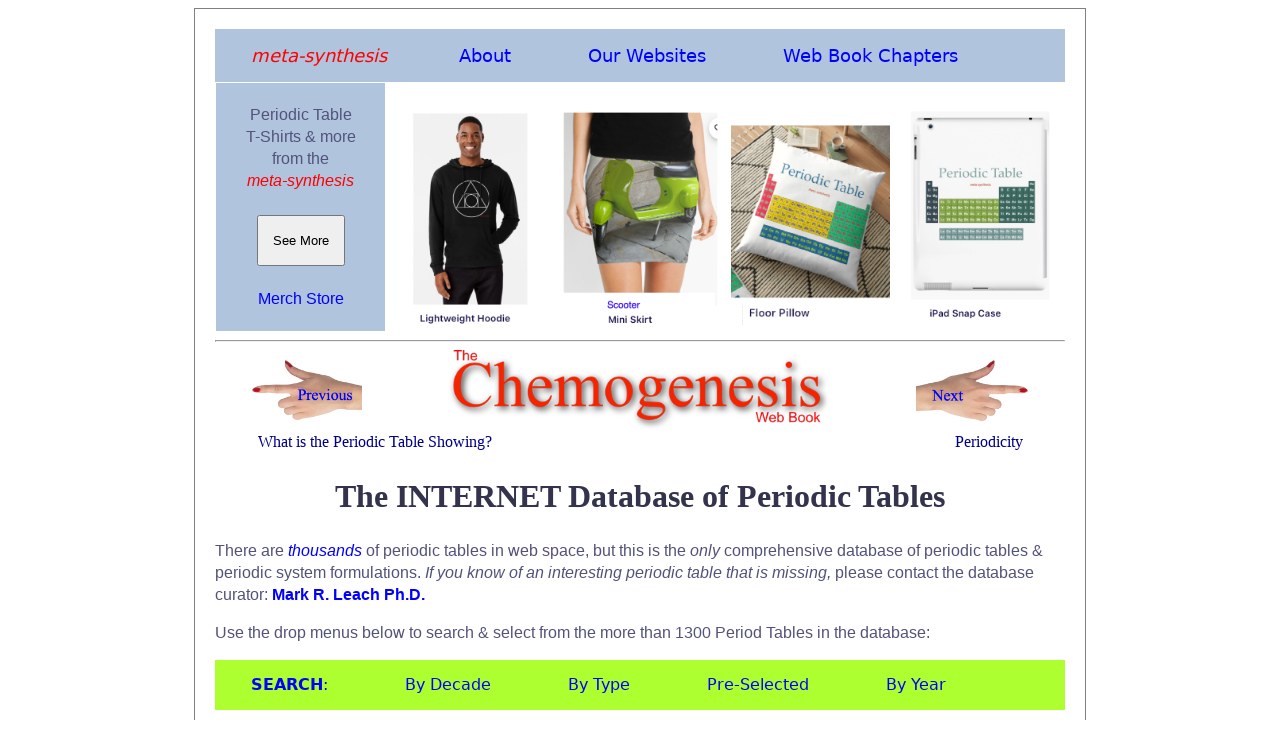

--- FILE ---
content_type: text/html; charset=UTF-8
request_url: https://www.meta-synthesis.com/webbook/35_pt/pt_database.php?PT_id=61
body_size: 8845
content:
<!doctype html>
<html>
<head>
<meta charset="UTF-8">
<title>INTERNET Database of Periodic Tables | Chemogenesis</title>
    <link rel="preload" as="image" href="../Images/l_hand.png">
<link rel="preload" as="image" href="../Images/r_hand.png">
<link rel="preload" as="image" href="../Images/Chemogenesis_logo.png">
<link rel="stylesheet" type="text/css" href="../../webbook.css">
<meta http-equiv="Content-Type" content="text/html; charset=iso-8859-1">
<meta name="viewport" content="width=device-width, initial-scale=1.0">
<link rel="icon" type="image/png" href="../../icon.png">
  <meta charset="UTF-8">
  <meta name="description" content="INTERNET Database of Periodic Tables">
  <meta name="keywords" content="HTML, CSS, JavaScript">
  <meta name="author" content="Mark R Leach, Ph.D.">
  <meta name="viewport" content="width=device-width, initial-scale=1.0">

 
<link rel="preload" as="image" href="../../merch/155.png">	 
<link rel="preload" as="image" href="../../merch/85.png">	
<link rel="preload" as="image" href="../../merch/10.png">	
<link rel="preload" as="image" href="../../merch/113.png">	
	   
    

<!-- Search Menu -->    
<style>
ul.PT {
  list-style-type: none;
  margin: 0;
  padding: 0;
  overflow: hidden;
  background-color: greenyellow;
}

li.PT {
  float: left;
}

li.PT a, .dropbtn_PT{
  display: inline-block;
  color: black;
  text-align: center;
  padding: 14px 36px;
  text-decoration: none;
}

li.PT a:hover, .dropdown_PT:hover .dropbtn_PT {
  background-color: steelblue;
  text-decoration: none;
}

li.dropdown_PT {
  display: inline-block;
}

.dropdown_PT-content {
  display: none;
  position: absolute;
  background-color: greenyellow;
  min-width: 200px;
  box-shadow: 0px 8px 16px 0px rgba(0,0,0,0.2);
  z-index: 1;
}

.dropdown_PT-content a {
  color: black;
  padding: 5px 16px;
  text-decoration: none;
  display: block;
  text-align: left;
}

.dropdown_PT-content a:hover {background-color: #f1f1f1;}

.dropdown_PT:hover .dropdown_PT-content {
  display: block;
}
</style>
    
<style>
.button {
  background-color: #4CAF50;
  border: none;
  color: white;
  padding: 3px 10px;
  text-align: center;
  text-decoration: none;
  display: inline-block;
  font-size: 16px;
  margin: 4px 2px;
  cursor: pointer;
}
</style>
    
    
    
    
	
</head>

	
<body bgcolor="#FFFFFF">	
            
<div class="main_page">
        
        
<!-- main meta-synthesis menu -->
        


<ul class="main_menu">
  <li class="main_menu"><a href="https://www.meta-synthesis.com/"><em  style="color: #FF0000">meta-synthesis</em></a></li>
  <li class="dropdown_mm">
    <a href="javascript:void(0)" class="dropbtn_mm">About</a>
    <div class="dropdown_mm-content">
      <a href="https://www.meta-synthesis.com/about.html">About <em>meta-synthesis</em></a>
      <a href="https://www.meta-synthesis.com/reviews.html">Reviews</a>
      <a href="https://www.meta-synthesis.com/products.html">Products &amp; Services</a>
      <a href="https://www.meta-synthesis.com/contact.html">Contact Us</a>
      <a href="https://www.meta-synthesis.com/faqs.html">FAQs</a>
    </div>
  </li>
  <li class="dropdown_mm">
    <a href="javascript:void(0)" class="dropbtn_mm">Our Websites</a>
    <div class="dropdown_mm-content">
      <a href="https://www.meta-synthesis.com/webbook/35_pt/pt_database.php">The INTERNET Database of Periodic Tables</a>
      <a href="https://www.meta-synthesis.com/webbook.html">The Chemogenesis Web Book</a>
      <a href="https://www.chemthes.com/">The Chemical Thesaurus</a>
      <a href="http://www.chemistry-drills.com/">Chemistry Tutorials &amp; Drills</a>
      <a href="http://truncated-tetrahedron.com//">The Truncated Tetrahedron</a>
      <a href="http://www.orangegatejournal.co.uk/">Orange Gate Journal</a>
      <a href="https://www.meta-synthesis.com/george_truefitt/index.php">George Truefitt FRIBA</a>
      <a href="http://macruffsketchbooks.org/">Mac Ruff's PNG Sketchbooks</a>
      <a href="https://www.meta-synthesis.com/archery/archery.html">MRL's Bow Tuning Page</a>
    </div>
  </li>
    <li class="dropdown_mm">
    <a href="javascript:void(0)" class="dropbtn_mm">Web Book Chapters</a>
    <div class="dropdown_mm-content">

<a href="https://www.meta-synthesis.com/webbook.php"><strong>Web Book Home Page | Chemogenesis Main Index</strong></a>

<a href="https://www.meta-synthesis.com/webbook/01_foreword/foreword.php">Foreword:&nbsp;&nbsp;Chemogenesis &amp; Chemical Education</a>

<a href="https://www.meta-synthesis.com/webbook/01_intro/intro.php"><strong>Part I &nbsp; Atoms | Elements | Periodic Tables</strong></a>

<a href="https://www.meta-synthesis.com/webbook/01_intro/intro.php">1.1&nbsp;&nbsp;Introduction to Chemogenesis</a>

<a href="https://www.meta-synthesis.com/webbook/32_n-synth/nucleosynthesis.php">1.2&nbsp;&nbsp;Nucleosynthesis of The Elements</a>

<a href="https://www.meta-synthesis.com/webbook/33_segre/segre.php">1.3&nbsp;&nbsp;The Segr&egrave; Chart</a>

<a href="https://www.meta-synthesis.com/webbook/34_qn/qn_to_pt.php">1.4&nbsp;&nbsp;Quantum Numbers to Periodic Tables</a>

<a href="https://www.meta-synthesis.com/webbook/34a_whatisPT/whats_PT_showing.php">1.5&nbsp;&nbsp;The Periodic Table: <i>What Is It Showing?</i></a>

<a href="https://www.meta-synthesis.com/webbook/35_pt/pt_database.php">1.6&nbsp;&nbsp;The INTERNET Database of Periodic Tables</a>

<a href="https://www.meta-synthesis.com/webbook/19_periodicity/periodicity.php">1.7&nbsp;&nbsp;Periodicity</a>

<a href="https://www.meta-synthesis.com/webbook/38_binary/binary_compounds.php"><strong>Part II &nbsp; Structure | Bonding | Material Type</strong></a>

<a href="https://www.meta-synthesis.com/webbook/38_binary/binary_compounds.php">2.1&nbsp;&nbsp;Mono-Bond Typed Binary Compounds</a>

<a href="https://www.meta-synthesis.com/webbook/38_binary/binary_compound_synthlet.php">2.2&nbsp;&nbsp;Binary Compound <i>Synthlet</i></a>

<a href="https://www.meta-synthesis.com/webbook/36_eneg/electroneg.php">2.3&nbsp;&nbsp;Electronegativity</a>

<a href="https://www.meta-synthesis.com/webbook/37_ak/triangles.php">2.4&nbsp;&nbsp;van Arkel-Ketelaar Triangles of Bonding</a>

<a href="https://www.meta-synthesis.com/webbook/38_laing/tetrahedra.php">2.5&nbsp;&nbsp;Tetrahedra of Structure, Bonding &amp; Material Type</a>

<a href="https://www.meta-synthesis.com/webbook/38_binary/binary.php">2.6&nbsp;&nbsp;Structure, Bonding &amp; Material <i>Synthlet</i></a>

<a href="https://www.meta-synthesis.com/webbook/31_matter/matter.php">2.7&nbsp;&nbsp;The Classification of Matter: Chemical Stuff</a>

<a href="https://www.meta-synthesis.com/webbook/01_intro/overview.php"><strong>Part III &nbsp; Interactions | Reactions | Mechanisms</strong></a>

<a href="https://www.meta-synthesis.com/webbook/01_intro/overview.php">3.1&nbsp;&nbsp;The Chemogenesis Analysis: An Overview</a>

<a href="https://www.meta-synthesis.com/webbook/42_acids-bases/lewis.php">3.2&nbsp;&nbsp;Lewis and Brønsted Models of Acidity</a>

<a href="https://www.meta-synthesis.com/webbook/43_hsab/HSAB.php">3.3&nbsp;&nbsp;The Hard Soft [Lewis] Acid Base Principle</a>

<a href="https://www.meta-synthesis.com/webbook/02_mge/hydrides.php">3.4&nbsp;&nbsp;Main Group Elemental Hydrides</a>

<a href="https://www.meta-synthesis.com/webbook/03_probe/h_probe.php">3.5&nbsp;&nbsp;Five Hydrogen Probe Experiments</a>

<a href="https://www.meta-synthesis.com/webbook/04_arrays/congenerics.php">3.6&nbsp;&nbsp;Congeneric Dots, Series & Planars</a>

<a href="https://www.meta-synthesis.com/webbook/05_quant/quantify.php">3.7&nbsp;&nbsp;Quantifying Congeneric Behaviour</a>

<a href="https://www.meta-synthesis.com/webbook/06_ligands/ligand.php">3.8&nbsp;&nbsp;Ligand Replacement Congeneric Series</a>

<a href="https://www.meta-synthesis.com/webbook/07_conj-interact/interact.php">3.9&nbsp;&nbsp;Congeneric Array Interactions</a>

<a href="https://www.meta-synthesis.com/webbook/09_organic/organic.php">3.10&nbsp;&nbsp;Emergence of Organic Chemistry</a>

<a href="https://www.meta-synthesis.com/webbook/08_conj_DB/conj_db.php">3.11&nbsp;&nbsp;Congeneric Array <i>Database</i></a>

<a href="https://www.meta-synthesis.com/webbook/11_five/five.php">3.12&nbsp;&nbsp;The Five Reaction Chemistries</a>

<a href="https://www.meta-synthesis.com/webbook/12_lab/lab.php">3.13&nbsp;&nbsp;Lewis Acids & Lewis Bases: A New Analysis</a>

<a href="https://www.meta-synthesis.com/webbook/13_lab-matrix/LAB_matrix.php">3.14&nbsp;&nbsp;The Lewis Acid/Base Interaction Matrix</a>

<a href="https://www.meta-synthesis.com/webbook/13_poster/matrix.php">3.15&nbsp;&nbsp;Patterns in Reaction Chemistry Poster</a>

<a href="https://www.meta-synthesis.com/webbook/13_lab-matrix/matrix.php">3.16&nbsp;&nbsp;Lewis Acid/Base Interaction Matrix <i>Database</i></a>

<a href="https://www.meta-synthesis.com/webbook/10_fluoride/fluoride.php">3.17&nbsp;&nbsp;Nucleophiles, Bases & The Fluoride Ion</a>

<a href="https://www.meta-synthesis.com/webbook/15_redox/redox.php">3.18&nbsp;&nbsp;Redox Chemistry</a>

<a href="https://www.meta-synthesis.com/webbook/15_redox/redox_gadget.php?red_rxn=880&ox_rxn=953">3.19&nbsp;&nbsp;Redox Chemistry <i>Synthlet</i></a>

<a href="https://www.meta-synthesis.com/webbook/14_radical/radical.php">3.20&nbsp;&nbsp;Radical Chemistry</a>

<a href="https://www.meta-synthesis.com/webbook/16_diradical/diradical.php">3.21&nbsp;&nbsp;Diradical Chemistry</a>

<a href="https://www.meta-synthesis.com/webbook/17_photo/photo.php">3.22&nbsp;&nbsp;Photochemistry</a>

<a href="https://www.meta-synthesis.com/webbook/20_species-interact/interactions.php">3.23&nbsp;&nbsp;Species/Species Interactions</a>

<a href="https://www.meta-synthesis.com/webbook/21_stad/stad.php">3.24&nbsp;&nbsp;The Simplest Mechanistic Step: STAD</a>

<a href="https://www.meta-synthesis.com/webbook/22_mechs/mechanism.php">3.25&nbsp;&nbsp;Unit & Compound Mechanistic Steps</a>

<a href="https://www.meta-synthesis.com/webbook/23_mech-matrix/mech_matrix.php">3.26&nbsp;&nbsp;The Mechanism Matrix</a>

<a href="https://www.meta-synthesis.com/webbook/52_addition/addition_synthlet.php">3.27&nbsp;&nbsp;Addition To A Double Bond <i>Synthlet</i></a>

<a href="https://www.meta-synthesis.com/webbook/49_pericyclic/pericyclic.php">3.28&nbsp;&nbsp;Pericyclic Reaction Chemistry</a>

<a href="https://www.meta-synthesis.com/webbook/50_why/reactions.php"><strong>Part IV &nbsp; Chemical Theory</strong></a>

<a href="https://www.meta-synthesis.com/webbook/50_why/reactions.php">4.1&nbsp;&nbsp;Why <strong><i>Do</i></strong> Chemical Reactions Occur?</a>

<a href="https://www.meta-synthesis.com/webbook/51_thermo/Gibbs_synthlet_list.php">4.2a&nbsp;&nbsp;Thermochemistry: <i>List Reactions Synthlet</i></a>

<a href="https://www.meta-synthesis.com/webbook/51_thermo/Gibbs_synthlet_reaction.php">4.2b&nbsp;&nbsp;Thermochemistry: <i>Play With Reaction Synthlet</i></a>

<a href="https://www.meta-synthesis.com/webbook/51_thermo/Gibbs_synthlet_build.php">4.2c&nbsp;&nbsp;Thermochemistry: <i>Bulid A Reaction Synthlet</i></a>

<a href="https://www.meta-synthesis.com/webbook/30_timeline/timeline.php">4.3&nbsp;&nbsp;Timeline of Structural Theory</a>

<a href="https://www.meta-synthesis.com/webbook/54_lewis_theory/lewis_theory.php">4.4&nbsp;&nbsp;Modern Lewis Theory</a>

<a href="https://www.meta-synthesis.com/webbook/45_vsepr/VSEPR.php">4.5&nbsp;&nbsp;Valence Shell Electron Pair Repulsion: VSEPR</a>

<a href="https://www.meta-synthesis.com/webbook/39_diatomics/diatomics.php">4.6&nbsp;&nbsp;Diatomic Species by Molecular Orbital Theory</a>

<a href="https://www.meta-synthesis.com/webbook/40_polyatomics/polyatomics.php">4.7&nbsp;&nbsp;Polyatomic Species: Molecular Orbitals</a>

<a href="https://www.meta-synthesis.com/webbook/44_pi-systems/pi_systems.php">4.8&nbsp;&nbsp;Organic π-Systems</a>

<a href="https://www.meta-synthesis.com/webbook/44_pi-systems/FG_database.php">4.9&nbsp;&nbsp;Functional Group <i>Database</i></a>

<a href="https://www.meta-synthesis.com/webbook/24_complexity/complexity.php"><strong>Part V &nbsp; Complexity & Emergence</strong></a>

<a href="https://www.meta-synthesis.com/webbook/24_complexity/complexity.php">5.1&nbsp;&nbsp;Chemistry & Complexity: Systems</a>

<a href="https://www.meta-synthesis.com/webbook/24_complexity/complexity2.php">5.2&nbsp;&nbsp;Linear Chemistry Systems</a>

<a href="https://www.meta-synthesis.com/webbook/24_complexity/complexity3.php">5.3&nbsp;&nbsp;Chemical Systems Prone to Complexity</a>

<a href="https://www.meta-synthesis.com/webbook/90_videos/videos.php"><strong>Part VI &nbsp; <i>Extras</i></strong></a>

<a href="https://www.meta-synthesis.com/webbook/90_videos/videos.php">6.1&nbsp;&nbsp;Chemogenesis Videos</a>

<a href="https://www.meta-synthesis.com/webbook/26_chemthes/chemthes.php">6.2&nbsp;&nbsp;Chemical Thesaurus Reaction Chemistry Database</a>

<a href="https://www.meta-synthesis.com/webbook/97_paper/paper.php">6.3&nbsp;&nbsp;Paper: Chemogenesis</a>

<a href="https://www.meta-synthesis.com/webbook/91_paper_2/electronegativity_paper.php">6.4&nbsp;&nbsp;Paper: Electronegativity as a Basic Elemental Property (FoC)</a>

<a href="https://www.meta-synthesis.com/webbook/96_what_is_chemistry/What_Is_Chemistry.php">6.5&nbsp;&nbsp;Workshop: What is Chemistry?</a>

<a href="https://www.meta-synthesis.com//webbook/documents/Laws_Dalton_Reactions_NKS.pdf">6.6&nbsp;&nbsp;Paper: Scientific laws, Dalton’s postulates, chemical reactions<br>
        and Wolfram’s NKS (FoC)</a>
 
<a href="https://www.meta-synthesis.com/webbook/99_lit-refs/lit_refs.php">6.7&nbsp;&nbsp;Literature References & Further Reading</a>




</div>
</li>
</ul>
   
   
<table width="100%" border="0" align="center" cellpadding="5" cellspacing="1">
      <tbody>
        <tr>
        <td width="20%" align="center" valign="top" bgcolor="lightsteelblue"><p class="page_intro_text">Periodic Table<br>T-Shirts &amp; more<br>from the<br><em style="color: #FF0000">meta-synthesis</em><br>
        <br>
        <button onClick="window.location.reload();"><br>&nbsp;&nbsp;See More&nbsp;&nbsp;<br><br></button>
        <br><br>
        <a href="https://www.meta-synthesis.com/merch_store.html">Merch Store</a>
        </p></td>
		  <td width="20%" valign="bottom"><a href="https://www.meta-synthesis.com/merch_store.html"><img src="../../merch/155.png" alt="" style="width:100%"></a></td>
          <td width="20%" valign="bottom"><a href="https://www.meta-synthesis.com/merch_store.html"><img src="../../merch/85.png" alt="" style="width:100%"></a></td>
          <td width="20%" valign="bottom"><a href="https://www.meta-synthesis.com/merch_store.html"><img src="../../merch_b/10.png" alt="" style="width:100%"></a></td>
          <td width="20%" valign="bottom"><a href="https://www.meta-synthesis.com/merch_store.html"><img src="../../merch/113.png" alt="" style="width:100%"></a></td>
        
        </tr>
      </tbody>
    </table> 
    
        
<hr>     
        
<table class="page_head">
     <tr class="page_head">
    <td class="page_head"><a href="../34a_whatisPT/whats_PT_showing.php"><img class="page_head" src="../Images/l_hand.png" alt="previous" style="width:60%"></a></td>
    <td class="page_head"><a href="../../webbook.php"><img class="page_head" src="../Images/Chemogenesis_logo.png" alt="home" style="width:80%"></a></td>
    <td class="page_head" ><a href="../19_periodicity/periodicity.php"><img class="page_head" src="../Images/r_hand.png" alt="next" style="width:60%"></a></td>
  </tr>
</table>
	
      <table class="page_bottom_txt">
        <tr> 
          <td class="page_bottom_txt">What is the Periodic Table Showing?</td>
          <td class="page_bottom_txt" align="right">Periodicity</td>
        </tr>
      </table>
      


<!-- place page text between here -->
<!-- strip out all FONT tags -->
<!-- fix images: remove <p>, widths. Add  alt="" style="width:70%"> -->
<!-- clean up random <div> tags -->
<!-- update page title -->
<!-- fix tables -->
<!-- etc. -->

<h1>The INTERNET Database of Periodic Tables</h1>
      <p class="page_intro_text">There are <a href="http://www.google.co.uk/search?hl=en&q=Periodic+Table&btnG=Google+Search&meta="><em>thousands</em></a> of periodic tables in web space, but this is the <em>only </em>comprehensive database of periodic tables &amp; periodic system formulations. <em>If you know of an interesting periodic table that is missing,</em> please contact the database curator: <a href="mailto:mark@meta-synthesis.com"><strong>Mark R. Leach Ph.D.</strong></a>	</p>
        
	<p class="page_intro_text">Use the drop menus below to search &amp; select from the more than 1300 Period	Tables in the database:&nbsp;</p>
	
<ul class="PT">
    <li class="dropdown_PT"><a href="javascript:void(0)" class="dropbtn_PT"><strong>SEARCH</strong>:</a></li>
    
  <li class="dropdown_PT   PT">
   <li class="dropdown_PT">
    <a href="javascript:void(0)" class="dropbtn_PT">By Decade</a>
    <div class="dropdown_PT-content">
      <a href="pt_database.php?Button=2020-Present+Formulations">Formulations 2020 to present day</a>
      <a href="pt_database.php?Button=2010-2019+Formulations">Formulations 2010 &ndash; 2019</a>       
      <a href="pt_database.php?Button=2000-2009+Formulations">Formulations 2000 &ndash; 2009</a>
      <a href="pt_database.php?Button=1950-1999+Formulations">Formulations 1950 &ndash; 1999</a>
      <a href="pt_database.php?Button=1900-1949+Formulations">Formulations 1900 &ndash; 1949</a>
      <a href="pt_database.php?Button=1850-1899+Formulations">Formulations 1850 &ndash; 1899</a>
      <a href="pt_database.php?Button=1800-1849+Formulations">Formulations 1800 &ndash; 1849</a>
      <a href="pt_database.php?Button=pre-1800+Formulations">Formulations Before 1800</a>
    </div>
  </li>
   <li class="dropdown_PT">
    <a href="javascript:void(0)" class="dropbtn_PT">By Type</a>
    <div class="dropdown_PT-content">
      <a href="pt_database.php?Button=Data+Mapping">Periodic Tables showing Data</a>
      <a href="pt_database.php?Button=Spiral+Formulations">Spiral &amp; Helical Formulations</a>
      <a href="pt_database.php?Button=3D+Formulations">3-Dimensional Formulations</a>
      <a href="pt_database.php?Button=Misc+PTs">Miscellaneous Periodic Tables</a>
      <a href="pt_database.php?Button=Reviews+and+Books">Books &amp; Reviews</a>
      <a href="pt_database.php?Button=Non-Chemistry+PTs ">Non-Chemistry Periodic tables</a>
      <a href="pt_database.php?Button=Top_10">Top 10 Periodic Tables</a>
     <a href="pt_database.php?Button=recent">Recently Added Periodic Tables</a>
    </div>
  </li>     
   <li class="dropdown_PT">
    <a href="javascript:void(0)" class="dropbtn_PT">Pre-Selected</a>
    <div class="dropdown_PT-content">
           <a href="pt_database.php?Button=Best_4_data">Best Four Periodic Tables for Data</a>
          <a href="pt_database.php?Button=All_by_name">All Periodic Tables by Name</a>
          <a href="pt_database.php?Button=All_by_date">All Periodic Tables by Date</a>
          <a href="pt_database.php?Button=All_by_date_rev">All Periodic Tables by Reverse Date</a>
          <a href="pt_database.php?Button=All_by_added">All Periodic Tables, as Added to the Database</a>
          <a href="pt_database.php?Button=All_by_added_rev">All Periodic Tables, reverse as Added</a>
          <a href="pt_database.php?Button=Elements_name">Elements by Name</a>
          <a href="pt_database.php?Button=Elements_date">Elements by Date Discovered</a>
          <a href="pt_database.php?Button=Mendel">Search for: Mendeleev/Mendel&eacute;eff</a>
          <a href="pt_database.php?Button=Janet">Search for: Janet/Left-Step</a>
          <a href="pt_database.php?Button=Scerri">Search for: Eric Scerri</a>
          <a href="pt_database.php?Button=Leach">Search for: Mark Leach</a>
          <a href="pt_database.php?textfield=Ren%26eacute%3B">Search for: Ren&eacute; Vernon</a>
          <a href="pt_database.php?Button=electroneg">Search for: Electronegativity</a>
    </div>
  </li>
 <li class="dropdown_PT">      
    <a href="javascript:void(0)" class="dropbtn_PT">By Year</a>
    <div class="dropdown_PT-content">	
	  <a href="pt_database.php?yearfield=2025 ">2025</a>
	  <a href="pt_database.php?yearfield=2024 ">2024</a>
	  <a href="pt_database.php?yearfield=2023 ">2023</a>
	  <a href="pt_database.php?yearfield=2023 ">2022</a>
	  <a href="pt_database.php?yearfield=2021 ">2021</a>	
      <a href="pt_database.php?yearfield=2020 ">2020</a>
      <a href="pt_database.php?yearfield=2019 ">2019</a>
      <a href="pt_database.php?yearfield=2018 ">2018</a>
      <a href="pt_database.php?yearfield=2017 ">2017</a>
      <a href="pt_database.php?yearfield=2016 ">2016</a>
      <a href="pt_database.php?yearfield=2015 ">2015</a>
      <a href="pt_database.php?yearfield=2014 ">2014</a>
      <a href="pt_database.php?yearfield=2013 ">2013</a>
      <a href="pt_database.php?yearfield=2012 ">2012</a>
      <a href="pt_database.php?yearfield=2011 ">2011</a>
 	  <a href="pt_database.php?yearfield=2010 ">2010</a>
	  <a href="pt_database.php?yearfield=2009 ">2009</a>
	  <a href="pt_database.php?yearfield=2008 ">2008</a>
	  <a href="pt_database.php?yearfield=2007 ">2007</a>
	  <a href="pt_database.php?yearfield=2006 ">2006</a>
	  <a href="pt_database.php?yearfield=2005 ">2005</a>
	  <a href="pt_database.php?yearfield=2004 ">2004</a>
	  <a href="pt_database.php?yearfield=2003 ">2003</a>
	  <a href="pt_database.php?yearfield=2002 ">2002</a>
	  <a href="pt_database.php?yearfield=2001 ">2001</a>
	  <a href="pt_database.php?yearfield=2000 ">2000</a>
	  <a href="pt_database.php?yearfield=1999 ">1999</a>
	  <a href="pt_database.php?yearfield=1998 ">1998</a>
	  <a href="pt_database.php?yearfield=1997 ">1997</a>
	  <a href="pt_database.php?yearfield=1996 ">1996</a>
	  <a href="pt_database.php?yearfield=1995 ">1995</a>
	  <a href="pt_database.php?yearfield=1994 ">1994</a>
	  <a href="pt_database.php?yearfield=1993 ">1993</a>
	  <a href="pt_database.php?yearfield=1992 ">1992</a>
	  <a href="pt_database.php?yearfield=1991 ">1991</a>
	  <a href="pt_database.php?yearfield=1990 ">1990</a>
	  <a href="pt_database.php?yearfield=1989 ">1989</a>
	  <a href="pt_database.php?yearfield=1988 ">1988</a>
	  <a href="pt_database.php?yearfield=1987 ">1987</a>
 	  <a href="pt_database.php?yearfield=1986 ">1986</a>
	  <a href="pt_database.php?yearfield=1985 ">1985</a>
 	  <a href="pt_database.php?yearfield=1984 ">1984</a>
 	  <a href="pt_database.php?yearfield=1983 ">1983</a>
 	  <a href="pt_database.php?yearfield=1982 ">1982</a>
 	  <a href="pt_database.php?yearfield=1981 ">1981</a>
 	  <a href="pt_database.php?yearfield=1980 ">1980</a>
	  <a href="pt_database.php?yearfield=1979 ">1979</a>
	  <a href="pt_database.php?yearfield=1978 ">1978</a>
	  <a href="pt_database.php?yearfield=1977 ">1977</a>
 	  <a href="pt_database.php?yearfield=1976 ">1976</a>
 	  <a href="pt_database.php?yearfield=1975 ">1975</a>
 	  <a href="pt_database.php?yearfield=1974 ">1974</a>
	  <a href="pt_database.php?yearfield=1973 ">1973</a>
 	  <a href="pt_database.php?yearfield=1972 ">1972</a>
 	  <a href="pt_database.php?yearfield=1971 ">1971</a>
 	  <a href="pt_database.php?yearfield=1970 ">1970</a>
	  <a href="pt_database.php?yearfield=1969 ">1969</a>
	  <a href="pt_database.php?yearfield=1968 ">1968</a>
	  <a href="pt_database.php?yearfield=1967 ">1967</a>
 	  <a href="pt_database.php?yearfield=1966 ">1966</a>
 	  <a href="pt_database.php?yearfield=1965 ">1965</a>
 	  <a href="pt_database.php?yearfield=1964 ">1964</a>
	  <a href="pt_database.php?yearfield=1963 ">1963</a>
	  <a href="pt_database.php?yearfield=1962 ">1962</a>
 	  <a href="pt_database.php?yearfield=1961 ">1961</a>
 	  <a href="pt_database.php?yearfield=1960 ">1960</a>
	  <a href="pt_database.php?yearfield=1959 ">1959</a>
 	  <a href="pt_database.php?yearfield=1958 ">1958</a>
  	  <a href="pt_database.php?yearfield=1957 ">1957</a>
      <a href="pt_database.php?yearfield=1956 ">1956</a>
	  <a href="pt_database.php?yearfield=1955 ">1955</a>
      <a href="pt_database.php?yearfield=1954 ">1954</a>
      <a href="pt_database.php?yearfield=1953 ">1953</a>
      <a href="pt_database.php?yearfield=1952 ">1952</a>
      <a href="pt_database.php?yearfield=1951 ">1951</a>
      <a href="pt_database.php?yearfield=1950 ">1950</a>
      <a href="pt_database.php?yearfield=1949 ">1949</a>
      <a href="pt_database.php?yearfield=1948 ">1948</a>
      <a href="pt_database.php?yearfield=1947 ">1947</a>
      <a href="pt_database.php?yearfield=1946 ">1946</a>
      <a href="pt_database.php?yearfield=1945 ">1945</a>
      <a href="pt_database.php?yearfield=1944 ">1944</a>
      <a href="pt_database.php?yearfield=1943 ">1943</a>
      <a href="pt_database.php?yearfield=1942 ">1942</a>
      <a href="pt_database.php?yearfield=1941 ">1941</a>
      <a href="pt_database.php?yearfield=1940 ">1940</a>
      <a href="pt_database.php?yearfield=1939 ">1939</a>
      <a href="pt_database.php?yearfield=1938 ">1938</a>
      <a href="pt_database.php?yearfield=1937 ">1937</a>
      <a href="pt_database.php?yearfield=1936 ">1936</a>
      <a href="pt_database.php?yearfield=1935 ">1935</a>
      <a href="pt_database.php?yearfield=1934 ">1934</a>
      <a href="pt_database.php?yearfield=1933 ">1933</a>
      <a href="pt_database.php?yearfield=1932 ">1932</a>
	  <a href="pt_database.php?yearfield=1931 ">1931</a>
      <a href="pt_database.php?yearfield=1930 ">1930</a>
      <a href="pt_database.php?yearfield=1929 ">1929</a>
      <a href="pt_database.php?yearfield=1928 ">1928</a>
      <a href="pt_database.php?yearfield=1927 ">1927</a>
      <a href="pt_database.php?yearfield=1926 ">1926</a>
      <a href="pt_database.php?yearfield=1925 ">1925</a>
      <a href="pt_database.php?yearfield=1924 ">1924</a>
      <a href="pt_database.php?yearfield=1923 ">1923</a>
      <a href="pt_database.php?yearfield=1922 ">1922</a>
      <a href="pt_database.php?yearfield=1921 ">1921</a>
      <a href="pt_database.php?yearfield=1920 ">1920</a>
      <a href="pt_database.php?yearfield=1919 ">1919</a>
      <a href="pt_database.php?yearfield=1918 ">1918</a>
      <a href="pt_database.php?yearfield=1917 ">1917</a>
      <a href="pt_database.php?yearfield=1916 ">1916</a>
      <a href="pt_database.php?yearfield=1915 ">1915</a>
      <a href="pt_database.php?yearfield=1914 ">1914</a>
      <a href="pt_database.php?yearfield=1913 ">1913</a>
      <a href="pt_database.php?yearfield=1912 ">1912</a>
      <a href="pt_database.php?yearfield=1911 ">1911</a>
      <a href="pt_database.php?yearfield=1910 ">1910</a>
      <a href="pt_database.php?yearfield=1909 ">1909</a>
      <a href="pt_database.php?yearfield=1908 ">1908</a>
      <a href="pt_database.php?yearfield=1907 ">1907</a>
      <a href="pt_database.php?yearfield=1906 ">1906</a>
      <a href="pt_database.php?yearfield=1905 ">1905</a>
      <a href="pt_database.php?yearfield=1904 ">1904</a>
      <a href="pt_database.php?yearfield=1903 ">1903</a>
      <a href="pt_database.php?yearfield=1902 ">1902</a>
      <a href="pt_database.php?yearfield=1901 ">1901</a>
      <a href="pt_database.php?yearfield=1900 ">1900</a>
      <a href="pt_database.php?yearfield=1899 ">1899</a>
      <a href="pt_database.php?yearfield=1898 ">1898</a>
      <a href="pt_database.php?yearfield=1897 ">1897</a>
      <a href="pt_database.php?yearfield=1896 ">1896</a>
      <a href="pt_database.php?yearfield=1895 ">1895</a>
      <a href="pt_database.php?yearfield=1894 ">1894</a>
      <a href="pt_database.php?yearfield=1893 ">1893</a>
      <a href="pt_database.php?yearfield=1892 ">1892</a>
      <a href="pt_database.php?yearfield=1891 ">1891</a>
      <a href="pt_database.php?yearfield=1890 ">1890</a>
      <a href="pt_database.php?yearfield=1889 ">1889</a>
      <a href="pt_database.php?yearfield=1888 ">1888</a>
      <a href="pt_database.php?yearfield=1887 ">1887</a>
      <a href="pt_database.php?yearfield=1886 ">1886</a>
      <a href="pt_database.php?yearfield=1885 ">1885</a>
      <a href="pt_database.php?yearfield=1884 ">1884</a>
      <a href="pt_database.php?yearfield=1883 ">1883</a>
      <a href="pt_database.php?yearfield=1882 ">1882</a>
      <a href="pt_database.php?yearfield=1881 ">1881</a>
      <a href="pt_database.php?yearfield=1880 ">1880</a>
      <a href="pt_database.php?yearfield=1879 ">1879</a>
      <a href="pt_database.php?yearfield=1878 ">1878</a>
      <a href="pt_database.php?yearfield=1877 ">1877</a>
      <a href="pt_database.php?yearfield=1876 ">1876</a>
      <a href="pt_database.php?yearfield=1875 ">1875</a>
      <a href="pt_database.php?yearfield=1874 ">1874</a>
      <a href="pt_database.php?yearfield=1873 ">1873</a>
      <a href="pt_database.php?yearfield=1872 ">1872</a>
      <a href="pt_database.php?yearfield=1871 ">1871</a>
      <a href="pt_database.php?yearfield=1870 ">1870</a>
      <a href="pt_database.php?yearfield=1869 ">1869</a>
      <a href="pt_database.php?yearfield=1868 ">1868</a>
      <a href="pt_database.php?yearfield=1867 ">1867</a>
      <a href="pt_database.php?yearfield=1866 ">1866</a>
      <a href="pt_database.php?yearfield=1865 ">1865</a>
      <a href="pt_database.php?yearfield=1864 ">1864</a>
      <a href="pt_database.php?yearfield=1863 ">1863</a>
      <a href="pt_database.php?yearfield=1862 ">1862</a>
      <a href="pt_database.php?yearfield=1861 ">1861</a>
      <a href="pt_database.php?yearfield=1860 ">1860</a>
      <a href="pt_database.php?yearfield=1859 ">1859</a>
      <a href="pt_database.php?yearfield=1858 ">1858</a>
      <a href="pt_database.php?yearfield=1857 ">1857</a>
      <a href="pt_database.php?yearfield=1856 ">1856</a>
      <a href="pt_database.php?yearfield=1855 ">1855</a>
      <a href="pt_database.php?yearfield=1854 ">1854</a>
      <a href="pt_database.php?yearfield=1853 ">1853</a>
      <a href="pt_database.php?yearfield=1852 ">1852</a>
      <a href="pt_database.php?yearfield=1851 ">1851</a>
      <a href="pt_database.php?yearfield=1850 ">1850</a>
      <a href="pt_database.php?yearfield=1844 ">1844</a>
      <a href="pt_database.php?yearfield=1843 ">1843</a>
      <a href="pt_database.php?yearfield=1842 ">1842</a>
      <a href="pt_database.php?yearfield=1838 ">1838</a>
      <a href="pt_database.php?yearfield=1836 ">1836</a>
      <a href="pt_database.php?yearfield=1831 ">1831</a>
      <a href="pt_database.php?yearfield=1830 ">1830</a>
      <a href="pt_database.php?yearfield=1829 ">1829</a>
      <a href="pt_database.php?yearfield=1825 ">1825</a>
      <a href="pt_database.php?yearfield=1824 ">1824</a>
      <a href="pt_database.php?yearfield=1817 ">1817</a>
      <a href="pt_database.php?yearfield=1814 ">1814</a>
      <a href="pt_database.php?yearfield=1813 ">1813</a>
      <a href="pt_database.php?yearfield=1811 ">1811</a>
      <a href="pt_database.php?yearfield=1808 ">1808</a>
      <a href="pt_database.php?yearfield=1807 ">1807</a>
      <a href="pt_database.php?yearfield=1804 ">1804</a>
      <a href="pt_database.php?yearfield=1803 ">1803</a>
      <a href="pt_database.php?yearfield=1802 ">1802</a>
      <a href="pt_database.php?yearfield=1801 ">1801</a>
      <a href="pt_database.php?yearfield=1800 ">1800</a>
      <a href="pt_database.php?yearfield=1798 ">1798</a>
      <a href="pt_database.php?yearfield=1794 ">1794</a>
      <a href="pt_database.php?yearfield=1791 ">1791</a>
      <a href="pt_database.php?yearfield=1789 ">1789</a>
      <a href="pt_database.php?yearfield=1787 ">1787</a>
      <a href="pt_database.php?yearfield=1783 ">1783</a>
      <a href="pt_database.php?yearfield=1782 ">1782</a>
      <a href="pt_database.php?yearfield=1781 ">1781</a>
      <a href="pt_database.php?yearfield=1778 ">1778</a>
      <a href="pt_database.php?yearfield=1775 ">1775</a>
      <a href="pt_database.php?yearfield=1774 ">1774</a>
      <a href="pt_database.php?yearfield=1772 ">1772</a>
      <a href="pt_database.php?yearfield=1771 ">1771</a>
      <a href="pt_database.php?yearfield=1766 ">1766</a>
      <a href="pt_database.php?yearfield=1753 ">1753</a>
      <a href="pt_database.php?yearfield=1751 ">1751</a>
      <a href="pt_database.php?yearfield=1748 ">1748</a>
      <a href="pt_database.php?yearfield=1735 ">1735</a>
      <a href="pt_database.php?yearfield=1718 ">1718</a>
      <a href="pt_database.php?yearfield=1700 ">1700</a>
      <a href="pt_database.php?yearfield=1690 ">1690</a>
      <a href="pt_database.php?yearfield=1687 ">1687</a>
      <a href="pt_database.php?yearfield=1682 ">1682</a>
      <a href="pt_database.php?yearfield=1671 ">1671</a>
      <a href="pt_database.php?yearfield=1669 ">1669</a>
      <a href="pt_database.php?yearfield=1624 ">1624</a>
      <a href="pt_database.php?yearfield=1617 ">1617</a>
      <a href="pt_database.php?yearfield=1520 ">1520</a>
      <a href="pt_database.php?yearfield=1000 ">1000</a>
      <a href="pt_database.php?yearfield=-300 ">-300</a>
      <a href="pt_database.php?yearfield=-450 ">-450</a>
      <a href="pt_database.php?yearfield=-800 ">-800</a>
      <a href="pt_database.php?yearfield=-1000 ">-1000</a>
      <a href="pt_database.php?yearfield=-2000 ">-2000</a>
      <a href="pt_database.php?yearfield=-3500 ">-3500</a>
      <a href="pt_database.php?yearfield=-3750 ">-3750</a>
      <a href="pt_database.php?yearfield=-5000 ">-5000</a>
      <a href="pt_database.php?yearfield=-6000 ">-6000</a>
      <a href="pt_database.php?yearfield=-7000 ">-7000</a>
      <a href="pt_database.php?yearfield=-9000 ">-9000</a>    
      </div>
  </li>
</ul> 	
        <div style="background: #ADFF2F">
<form name="finds">
    <p class="page_intro_text">&nbsp;&nbsp;Text Search:&nbsp; &nbsp;
      <input name="textfield" type="text" id="textfield" size="30">&nbsp; &nbsp;<input type="submit" class="button" value="Submit"></p>
</form></div>	
 <hr>	
		
      		
      <hr>      <hr>
		

      
<table width="100%" border="0">
  <tbody>
    <tr>
      <td align="left">Year:<strong>&nbsp;&nbsp;1872</strong></td>
      <td align="right">PT id&nbsp;=&nbsp;<strong><a href="https://www.meta-synthesis.com/webbook/35_pt/pt_database.php?PT_id=61">61</a></strong>, Type&nbsp;=&nbsp;formulation</td>
    </tr>
  </tbody>
</table><p><strong><font size="4" face="Arial, Helvetica, sans-serif">Mendel&eacute;eff's Vertical Table  (Q&amp;Q's Spelling)</font></strong></p>
<p><font face="Arial, Helvetica, sans-serif"> <a href="https://www.meta-synthesis.com/webbook/35_pt/JCE_PTs_1934_medium.pdf">Quam &amp; Quam's review paper</a> states:</font></p>
<blockquote>
  <p><font face="Arial, Helvetica, sans-serif">&quot;<a href="https://www.meta-synthesis.com/webbook/35_pt/pt_database.php?PT_id=9">Mendel&eacute;eff's first table</a> was a vertical arrangement in which the elements could be read in order of increasing atomic weight from the top down and in successive series from left to right. The fist column consisted of H and Li; the second, of Be to Na; the third started with Mg.</font></p>
  <p><font face="Arial, Helvetica, sans-serif">&quot;An improved form of this table, shown below, appeared in 1872: </font><font face="Arial, Helvetica, sans-serif">H occupied the first position separately. The vertical series in order were Li to F, Na to Cl, K to Br, etc., causing the halogens to appear in the same bottom series, while H, Li, Na, Cu, Ag, and Au constituted a midway series, and K, Rb, and Cs formed the topmost series.&quot; </font></p>
</blockquote>
<div align="center"><img src="mend_VT.gif" width="576" height="319"></div>
<blockquote>
  <p><font size="2" face="Arial, Helvetica, sans-serif">From Quam &amp; Quam's 1934 <a href="JCE_PTs_1934_short.pdf">review paper.pdf</a></font></p>
</blockquote><div align="right"><a href="#top" target="_top"><b>Top of Page</b></a></div><hr>
<!--and here -->   
<!--and here -->    
<!--and here -->    
<!--and here -->    
<!--and here -->    
<!--and here -->

<table class="page_head">
     <tr class="page_head">
    <td class="page_head"><a href="../34a_whatisPT/whats_PT_showing.php"><img class="page_head" src="../Images/l_hand.png" alt="previous" style="width:60%"></a></td>
    <td class="page_head"><a href="../../webbook.php"><img class="page_head" src="../Images/Chemogenesis_logo.png" alt="home" style="width:80%"></a></td>
    <td class="page_head" ><a href="../19_periodicity/periodicity.php"><img class="page_head" src="../Images/r_hand.png" alt="next" style="width:60%"></a></td>
  </tr>
</table>       
            
      <table class="page_bottom_txt">
        <tr> 
          <td class="page_bottom_txt">What is the Periodic Table Showing?</td>
          <td class="page_bottom_txt" align="right">Periodicity</td>
        </tr>
      </table>
        
        
        
        <p>&copy; Mark R. Leach Ph.D. 1999 &ndash; 
        <script type="text/javascript">var d=new Date();document.write(d.getFullYear());</script>
      </p>
      <hr>
      <h3>Queries, 
        Suggestions, Bugs, Errors, Typos...</h3>
      <p>If you have any:</p>
      <blockquote><p>Queries<br>
Comments<br>
Suggestions<br>
Suggestions for links<br>
Bug, typo or grammatical error reports about this page,</p>
        <blockquote><p><i>please</i> contact Mark R. Leach, the author, using <a href="mailto:mark@meta-synthesis.com">mark@meta-synthesis.com</a></p>
        </blockquote>
      </blockquote><p>This<i> free, open 
        access</i> web book is an <i>ongoing</i> project and your input is appreciated.</p>
    
<hr>
    

<script async src="https://pagead2.googlesyndication.com/pagead/js/adsbygoogle.js"></script>
<!-- chemogenesis_T&B -->
<ins class="adsbygoogle"
     style="display:block"
     data-ad-client="ca-pub-1580363617173399"
     data-ad-slot="1799622782"
     data-ad-format="auto"
     data-full-width-responsive="true"></ins>
<script>
     (adsbygoogle = window.adsbygoogle || []).push({});
</script>


        
            
              </div>
        
</body>
</html>

--- FILE ---
content_type: text/html; charset=utf-8
request_url: https://www.google.com/recaptcha/api2/aframe
body_size: 266
content:
<!DOCTYPE HTML><html><head><meta http-equiv="content-type" content="text/html; charset=UTF-8"></head><body><script nonce="y_OdaAlqISnT8IWM7a_3Fw">/** Anti-fraud and anti-abuse applications only. See google.com/recaptcha */ try{var clients={'sodar':'https://pagead2.googlesyndication.com/pagead/sodar?'};window.addEventListener("message",function(a){try{if(a.source===window.parent){var b=JSON.parse(a.data);var c=clients[b['id']];if(c){var d=document.createElement('img');d.src=c+b['params']+'&rc='+(localStorage.getItem("rc::a")?sessionStorage.getItem("rc::b"):"");window.document.body.appendChild(d);sessionStorage.setItem("rc::e",parseInt(sessionStorage.getItem("rc::e")||0)+1);localStorage.setItem("rc::h",'1769016036021');}}}catch(b){}});window.parent.postMessage("_grecaptcha_ready", "*");}catch(b){}</script></body></html>